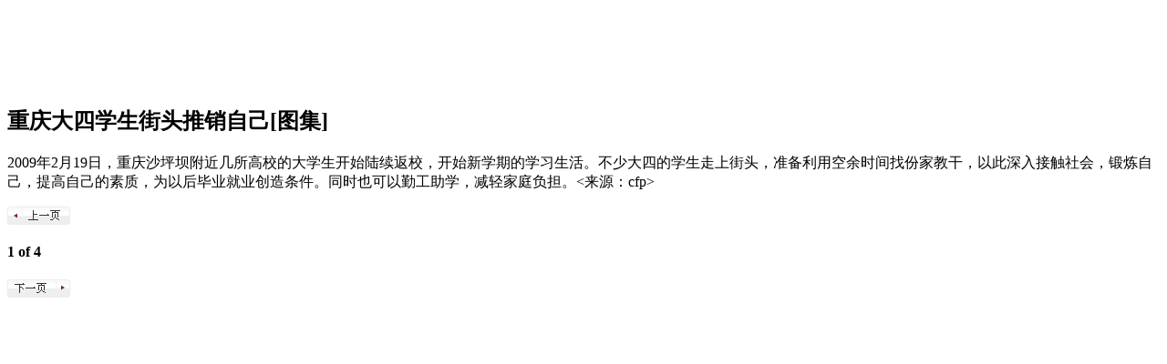

--- FILE ---
content_type: text/html; charset=utf-8
request_url: https://news.ifeng.com/photo/hot/200902/0220_5486_1024620.shtml
body_size: 2957
content:
<!DOCTYPE html PUBLIC "-//W3C//DTD XHTML 1.0 Transitional//EN" "http://www.w3.org/TR/xhtml1/DTD/xhtml1-transitional.dtd">
<html xmlns="http://www.w3.org/1999/xhtml">
	<head>
		<meta http-equiv="Content-Type" content="text/html; charset=utf-8" />
		<title>重庆大四学生街头推销自己[图集]　</title>
		<link href="http://img.ifeng.com/tres/pub_res/css/basic.css" rel="stylesheet" type="text/css" />
		<link href="http://img.ifeng.com/tres/DocRes/8/photo_1203.css" rel="stylesheet" type="text/css" />
		<script src="http://img.ifeng.com/tres/pub_res/BX/BX.1.0.1.U.js"></script>

	<script>
				var picList_json={"data":[
						{"url":"http://img.ifeng.com/res/small_200902/0220-080229_972_4.jpg","link":"0220_5486_1024620.shtml"},
								{"url":"http://img.ifeng.com/res/small_200902/0220-080232_9467_1.jpg","link":"0220_5486_1024620_1.shtml"},
								{"url":"http://img.ifeng.com/res/small_200902/0220-080235_4199_2.jpg","link":"0220_5486_1024620_2.shtml"},
								{"url":"http://img.ifeng.com/res/small_200902/0220-080237_8583_3.jpg","link":"0220_5486_1024620_3.shtml"}
						]};
	var currentSmallImgIndex=1;
	currentSmallImgIndex=currentSmallImgIndex-1;
	</script>
	
    <script src="http://img.ifeng.com/tres/TemplateRes/photo_collection_v2.js"></script>
  </head>

  <body>
    <div class="mainM1">
      <iframe src="http://www.ifeng.com/statics/head_book_common.shtml" frameborder="no" border="0" marginwidth="0" marginheight="0" scrolling="no" width="950" height="89"  allowtransparency="true"></iframe>
    </div>

    <div class="space"></div>
    <div class="start"></div>
    <div class="mainM">
      <div class="title">
        <h2>重庆大四学生街头推销自己[图集]　</h2>
        <p>2009年2月19日，重庆沙坪坝附近几所高校的大学生开始陆续返校，开始新学期的学习生活。不少大四的学生走上街头，准备利用空余时间找份家教干，以此深入接触社会，锻炼自己，提高自己的素质，为以后毕业就业创造条件。同时也可以勤工助学，减轻家庭负担。<来源：cfp>
</p>
      </div>
      <div class="photoLeft">
        <div class="next">
                    <img src="http://img.ifeng.com/tres/DocRes/8/tjicon_07.gif" border="0" />
                    <h4>1 of 4</h4>
                    <a  id="nextLink" href="0220_5486_1024620_1.shtml">
            <img src="http://img.ifeng.com/tres/DocRes/8/tjicon_09.gif" border="0" />
          </a>
                  </div>
        <div class="photo01">
          <img id="bigImage"  src="http://img.ifeng.com/res/200902/0220-080229_972_4.jpg" alt="" onmousemove="imageonmousemove(event)" onclick="imageonclick(event);"   style="cursor:pointer;visibility:hidden; FILTER:revealTrans(Duration=4.0, Transition=23);"  onload="ChangeImg();" />
        </div>
      </div>
      <div class="photoList">
        <ul>
           <li class="current">
              <a href="">
                <img id="photoList1" src="http://img.ifeng.com/tres/TemplateRes/pic70.jpg" border="0" />
              </a>
            </li>
            <li>
              <a href="">
                <img  id="photoList2" src="http://img.ifeng.com/tres/TemplateRes/pic70.jpg" border="0" />
              </a>
            </li>
            <li>
              <a href="">
                <img  id="photoList3" src="http://img.ifeng.com/tres/TemplateRes/pic70.jpg" border="0" />
              </a>
            </li>
            <li class="stop">
              <a href="">
                <img  id="photoList4" src="http://img.ifeng.com/tres/TemplateRes/pic70.jpg" border="0" />
              </a>
            </li>
                                                                                                                                                                                                                                                                                                                                                      </ul>
        
        <div class="next01">
          <div class="number">
             <span id="preli2"><a id="pre2" href="javascript:prePic2();"><img src="http://img.ifeng.com/tres/DocRes/8/tjicon_14.gif" border="0" /></a></span>
             <h4><span id="picIndex2"></span> of <span id="picCount2"></span></h4>
             <span id="nextli2"><a id="next2" href="javascript:nextPic2();"><img src="http://img.ifeng.com/tres/DocRes/8/tjicon_18.gif" border="0" /></a></span>
          </div>
        </div>

        <div class="news">
                    
                  </div>
      </div>
      <div class="clear"></div>
    </div>
    <div class="close"></div>
<script>
////初始化图片集
var picsData = picList_json.data;
var imgs = new ImgItems();
var img;

for(var i=0; i < picsData.length; i++)
{
	img = new ImgItem();
	img.smallpic = picsData[i].url; 
	img.url=picsData[i].link;
	imgs.add(img);	
}

ResetSmallImage();

</script>
    <div class="space"></div>

    <div class="start"></div>
		<div class="mainM">
			<div class="title01">
				<img src="http://img.ifeng.com/tres/DocRes/8/tjicon_04.gif" />
			</div>
			<div class="picNews01 rt">
								<a href="http://news.ifeng.com/photo/hot/200902/0220_5486_1024783.shtml">
					<img src="http://img.ifeng.com/res/medium_200902/0220-090202_3081_1.jpg" border="0" />
				</a>
				<div class="picN">
					<h2>
						<a href="http://news.ifeng.com/photo/hot/200902/0220_5486_1024783.shtml">沈阳夏宫成功爆破[现场图集]</a>
					</h2>
					<p>
						<a href="http://news.ifeng.com/photo/hot/200902/0220_5486_1024783.shtml">CFP2月20日报道 2009年2月20日清晨，沈阳夏宫成功爆破。爆破采用原地坍塌，爆破仅用2秒。15岁的夏宫被900公斤炸药炸成一堆瓦砾。夏宫余下的部分将采取机械拆除。 据夏宫爆破施工方介绍，整个夏宫的拆除分机械拆除和爆破拆除两部分，首先是对内部的嬉水设施和附属设备进行机械拆除，剩余的主体框架将进行爆破拆除，爆破时间不会超过3秒钟，采用的方法为原地坍塌。目前施工方正在安装炸药，此次爆破包括夏宫的主体楼和东侧的办公楼，墙体上要挖4000多个洞，在其中安置硝铵炸药。此次爆破将使用几百公斤炸药，夏宫紧邻青年大街，安全起见夏宫门前的地铁施工工地已经正式停工。据夏宫爆破施工方介绍，爆破过程中产生的震动对地铁施工不会产生太大的影响，而围绕爆破主体的下方已经围上了一圈一层楼高的草帘子，这是为了防止爆破过程中碎石的飞溅，同时大部分碎石会落到夏宫里的大泳池里，对附近没有造成影响。 (本文来源：CFP 作者：王冠) 
</a>
					</p>
				</div>
							</div>
			<div class="picNews01">
								<a href="http://news.ifeng.com/photo/hot/200902/0219_5486_1023595.shtml">
					<img src="http://img.ifeng.com/res/medium_200902/0219-040248_4772_1.jpg" border="0" />
				</a>
				<div class="picN">
					<h2>
						<a href="http://news.ifeng.com/photo/hot/200902/0219_5486_1023595.shtml">《名利场》08名人顶级肖像盘点[图集]</a>
					</h2>
					<p>
						<a href="http://news.ifeng.com/photo/hot/200902/0219_5486_1023595.shtml">美国权威时尚杂志《名利场》近日公布了2008年名利圈那些令人难忘的画面。得意者、失意者、逝者、生者，全在它镜头下一一展开。从20世纪初开始，《名利场》的肖像就已经引领了现代的时尚潮流，并且一直至今仍是现代艺术的基准之一。</a>
					</p>
				</div>
							</div>
			<div class="clear"></div>
		</div>
		<div class="close"></div>

		<div class="space"></div>

		<div class="mainM1">
			<iframe src="http://www.ifeng.com/statics/footer_ifeng_common.shtml" frameborder="no" border="0" marginwidth="0" marginheight="0" scrolling="no" width="950" height="85" allowtransparency="true"></iframe>
		</div>
		<script language=javascript src="http://sta.ifeng.com/stadig/sta_collection.js"></script>
	</body>
</html>
